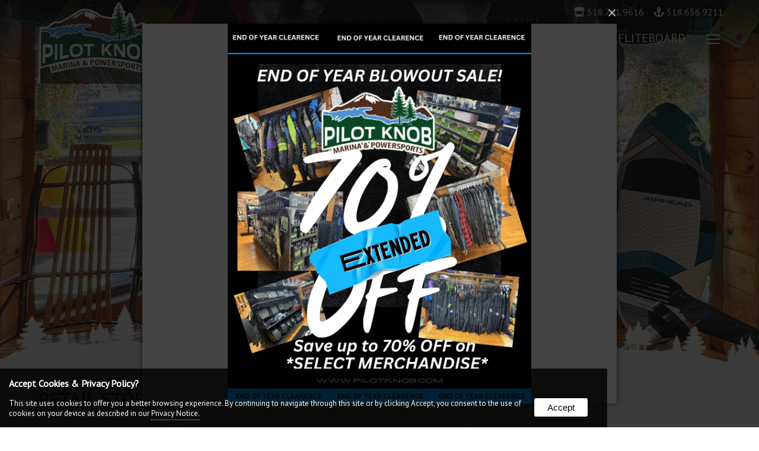

--- FILE ---
content_type: text/html
request_url: https://pilotknob.com/retail-store/Index.asp?page=2
body_size: 12154
content:

<!doctype html>
<html lang="en">
<head>
<base href="https://pilotknob.com/">
<meta http-equiv="content-type" content="text/html; charset=UTF-8">
<meta name="viewport" content="width=device-width, initial-scale=1">
<title>Retail Store - Pilot Knob Marina & Powersports</title>
<link rel="canonical" href="https://pilotknob.com/retail-store/?page=2">

<meta name="description" content="Pilot Knob Marina & Powersports">
<meta name="keywords" content="Lake George Marina, Lake George Boat Sales, Lake George Powersports">
<link rel="shortcut icon" href="https://pilotknob.com/assets/design/logo.png" type="image/x-icon">
<link rel="apple-touch-icon" href="https://pilotknob.com/assets/design/logo.png" type="image/x-icon">
<link rel="android-touch-icon" href="https://pilotknob.com/assets/design/logo.png" type="image/x-icon">

    <!--Open Graph Meta Tags-->

    <meta property="og:title" content="Retail Store - Pilot Knob Marina & Powersports" >
    <meta property="og:description" content="Pilot Knob Marina & Powersports" >
    <meta property="og:image" content="assets/banners/processed-AAD07CCE-7FFD-4BB7-BBF5-5EA3B9D45A93-22785827-FF23-4217-9D99-DC9CA478D715.jpg" >
    <meta property="og:type" content="website" >	

    <meta property="og:url" content="https://pilotknob.com/retail-store/" >
    <meta property="og:site_name" content="Pilot Knob Marina & Powersports" >
    <meta property="og:latitude" content="43.3820256" >
    <meta property="og:longitude" content="-73.7734453" >
    <meta property="og:street-address" content="1881 Pilot Knob Road, Kattskill Bay, NY 12844" >
    <meta property="og:locality" content="" >
    <meta property="og:region" content="" >
    <meta property="og:postal-code" content="" >
    <meta property="og:country-name" content="9am - 5pm | Tuesday - Saturday" >
    
<script type="application/ld+json">
{
  "@context": "https://schema.org",
  "@type": "company",
  "name": "Pilot Knob Marina & Powersports",
  "image": "https://pilotknob.com/assets/design/logo.png",
  "@id": "",
  "url": "https://pilotknob.com/",
  
  "address": {
    "@type": "PostalAddress",
    "streetAddress": "1881 Pilot Knob Road",
    "addressLocality": "Kattskill Bay",
    "addressRegion": "NY",
    "postalCode": "12845",
    "addressCountry": "USA"
  },
  "geo": {
    "@type": "GeoCoordinates",
    "latitude": 43.3820256,
    "longitude": -73.7734453
  }
}
</script>
    <link rel="stylesheet" href="includes/styles.css" type="text/css">
    <link rel="stylesheet" href="scripts/magnific-popup.css"> 
    <link rel="stylesheet" href="scripts/swiper-bundle.min.css">
    <link href="scripts/owl.carousel.css" rel="stylesheet" type="text/css">
    <link href="scripts/owl.theme.css" rel="stylesheet" type="text/css">
    <script src="https://ajax.googleapis.com/ajax/libs/jquery/1.10.2/jquery.min.js"></script>
    <script src="https://kit.fontawesome.com/62d140b615.js" crossorigin="anonymous"></script>
    <script src="scripts/jquery.magnific-popup.js"></script>
    <script src="scripts/owl.carousel.min.js"></script>
    <script src="scripts/jquery.ihavecookies.js"></script>
    <script>
    var options = {
        title: 'Accept Cookies & Privacy Policy?',
        message: 'This site uses cookies to offer you a better browsing experience. By continuing to navigate through this site or by clicking Accept, you consent to the use of cookies on your device as described in our ',
        delay: 600,
        expires: 90,
        link: 'privacy',
        onAccept: function(){
            var myPreferences = $.fn.ihavecookies.cookie();
            console.log('The following preferences were saved...');
            console.log(myPreferences);
        },
        uncheckBoxes: true,
        acceptBtnLabel: 'Accept',
        moreInfoLabel: 'Privacy Notice.',
        cookieTypesTitle: 'Select which cookies you want to accept',
        fixedCookieTypeLabel: 'Essential',
        fixedCookieTypeDesc: 'These are essential for the website to work correctly.'
    }

    $(document).ready(function() {
        $('body').ihavecookies(options);

        if ($.fn.ihavecookies.preference('marketing') === true) {
            console.log('This should run because marketing is accepted.');
        }

        $('#ihavecookiesBtn').on('click', function(){
            $('body').ihavecookies(options, 'reinit');
        });
    });

    window.onload = function( ){
            var scroller_object = $( ".nav" );
        $( window ).scroll( function( ){ 
            if( document.documentElement.scrollTop >= 40 || window.pageYOffset >= 40 )
            { scroller_object.addClass("nav-sticky"); }
            else 
            { scroller_object.removeClass("nav-sticky");}
        } );
        
        if( window.pageYOffset >= 40 )
            { scroller_object.addClass("nav-sticky"); }
    }
    </script>

<!-- Google tag (gtag.js) --> <script async src="https://www.googletagmanager.com/gtag/js?id=G-17JGYFS2S2"></script> <script> window.dataLayer = window.dataLayer || []; function gtag(){dataLayer.push(arguments);} gtag('js', new Date()); gtag('config', 'G-17JGYFS2S2'); </script>
</head>
<body>

<div class="phone">
<a href="tel:1-518-761-9616" title="Retail Store & Showroom"><i class="fa-solid fa-store" title="Retail Store & Showroom" role="img"></i> 518.761.9616</a> 

<a href="tel:1-518-656-9211" title="Marina"><i class="fa-solid fa-anchor" title="Marina" role="img"></i> 518.656.9211</a></div>

<div class="gridContainer nav">

<div id="main-nav" class="flex" style="justify-content:space-between;" role="navigation">
<h2 class="nav-brand" style="flex-grow: 4;"><a href="https://pilotknob.com/" tabindex="0"><img class="logo" src="assets/design/logo.png" alt="Pilot Knob Marina & Powersports"></a></h2>
    

    <div class="sm sm-noleeo mobile-hide" tabindex="0"><a href="boat-inventory" >Marine Inventory</a></div>
    <div class="sm sm-noleeo mobile-hide" tabindex="0"><a href="powersports-atv-snow" >Powersports</a></div>
    <div class="sm sm-noleeo mobile-hide" tabindex="0"><a href="retail-store"  class="active">Retail Store</a></div>
    <div class="sm sm-noleeo mobile-hide" tabindex="0"><a href="https://pilotknob.com/boat-inventory/flite-boards/" >Fliteboard</a></div>
<ul id="main-menu" class="sm sm-noleeo">
    
    <li class="has-mega-menu"><a id="menu"  class="active" style="z-index:1001;" role="button" aria-label="Navigation" tabindex="0"></a>
        <ul class="mega-menu">
<li><div class="col1-3">
<h2><a href="boat-inventory/">Marine Inventory</a></h2>
<p><a href="boat-inventory/chaparral-boats/">Chaparral</a><br>
<a href="boat-inventory/harris-pontoons/">Harris Pontoons</a><br>
<a href="boat-inventory/robalo-boats/">Robalo</a><br>
<a href="boat-inventory/pre-owned-boats/">Pre-Owned Boats</a></p>
<h2><a href="https://gateway.appone.net/onlineapp/PILOT KNOB" target="_blank">Finance</a></h2>

</div>
<div class="col1-3">

<h2><a href="powersports-atv-snow/">Powersports</a></h2>
<p><a href="powersports-atv-snow/atv/">ATV's</a><br>
<a href="powersports-atv-snow/snowmobiles/">Snowmobiles</a></p>

<h2><a href="retail-store/">Retail Store</a></h2>

</div>
<div class="col1-3">

<h2><a href="service/">Service</a></h2>
<p><a href="service/">Service Request </a><br>
<a href="service/summer/">Summarization Work Order Request </a><br>
<a href="service/winter/">Winter Work Order Request</a>
</p>

<h2>About</h2>
<p><a href="blog/">News & Events</a><br>
<a href="https://workforcenow.adp.com/mascsr/default/mdf/recruitment/recruitment.html?cid=f7c9b58e-23a6-4cf1-ad56-25e64bf58445&ccId=9201308700470_2&type=JS&lang=en_US" target="_blank">Careers - Apply Now </a><br>
<a href="contact/">Contact Us</a></p>

</div><br class="clearfloat">
 </li>
</ul></li>
</ul>

    </div>
</div>
    <script src="scripts/jquery.smartmenus.js"></script>
     <script>//<![CDATA[

        // SmartMenus init
          
        $(function() {
          $('#main-menu').smartmenus({
            subMenusSubOffsetX: 6,
            subMenusSubOffsetY: -8
          });
        });
        $(function() {
          $('#admin-menu').smartmenus({
            subMenusSubOffsetX: 6,
            subMenusSubOffsetY: -8
          });
        });

        // SmartMenus mobile menu toggle button
        $(function() {
          var $mainMenuState = $('#main-menu-state');
          if ($mainMenuState.length) {
            // animate mobile menu
            $mainMenuState.change(function(e) {
              var $menu = $('#main-menu');
              if (this.checked) {
                $menu.hide().slideDown(250, function() { $menu.css('display', ''); });
              } else {
                $menu.show().slideUp(250, function() { $menu.css('display', ''); });
              }
            });
            // hide mobile menu beforeunload
            $(window).bind('beforeunload unload', function() {
              if ($mainMenuState[0].checked) {
                $mainMenuState[0].click();
              }
            });
          }
        });


  //]]></script>
<div class="gridContainer banner" data-depth="-0.7" data-type="parallax">

  <div style="--swiper-navigation-color: #fff; --swiper-pagination-color: #fff; --swiper-pagination-bullet-size: 15px; --swiper-pagination-bullet-inactive-color: #fff;" class="swiper mySwiper">
    <div class="swiper-wrapper">

        <div class="swiper-slide" style="background: url(assets%2Fbanners%2Fprocessed-AAD07CCE-7FFD-4BB7-BBF5-5EA3B9D45A93-22785827-FF23-4217-9D99-DC9CA478D715.jpg) no-repeat 50% 50%;background-size: cover;">
            
            <div class="tint flex" data-depth="0.6" data-type="parallax" style="justify-content: flex-start;text-align:left;align-items:end;"><div class="blackhue"><h3>Boating Accessories, Water Sport Toys & Beach Clothing</h3>
            </div></div>
            
        </div>
<div class="trees" data-depth="0.7" data-type="parallax" style="border-bottom:200px solid #fff; margin-bottom: -200px;" role="img" aria-label="Tree Background"></div>
  </div>

</div>

</div>
  <script src="../scripts/swiper-bundle.min.js "></script>
  <script>
    var swiper = new Swiper(".mySwiper", {
      lazy: true,

    });
  </script>
<div class="gridContainer maincontent "
      role="main" aria-label="main">
    
  <div class="trees top" role="img" aria-label="Tree Background"></div>
    <div class="container" style="" role="main" aria-label="main">
        <h1>Retail Store</h1><h2 style="text-align: center;">Stop in for all your boating and water sport needs!</h2>
<p style="text-align: center;"><strong>We are open from 9am&ndash;5pm, Tuesday through Saturday.</strong></p>
<p style="text-align: center;"><a href="retail-store/#location" class="button">Get directions here</a></p><br class="clearfloat">
   </div>
</div>
<div class="gridContainer gallery gallery1" id="retail-store">
  <div class="container"><div class="">
<br class="clearfloat">
<div class="gallery-container">

<div class="popup-gallery">

</div>

<br class="clearfloat">
<br class="clearfloat">

</div>
    

</div>
</div>
</div>

<div class="gridContainer location" id="location"><iframe src="https://www.google.com/maps/embed?pb=!1m18!1m12!1m3!1d23195.76104237496!2d-73.66794266798595!3d43.38810217111593!2m3!1f0!2f0!3f0!3m2!1i1024!2i768!4f13.1!3m3!1m2!1s0x89dfdac98a6dd71b%3A0xee9fdaa522e4d5f7!2sPilot%20Knob%20Marina%20Inc!5e0!3m2!1sen!2sus!4v1694089508837!5m2!1sen!2sus" width="600" height="450" style="border:0;" allowfullscreen="" loading="lazy" referrerpolicy="no-referrer-when-downgrade"></iframe><br class="clearfloat"></div>

<div class="gridContainer footer" aria-label="footer" role="footer">
  <div class="waves" role="img" aria-label="Wave Background"><div class="top" role="img" aria-label="Wave Background"></div><div class="mid" role="img" aria-label="Wave Background"></div><div class="bot" role="img" aria-label="Wave Background"></div></div>
  
  <div class="flexfooter">
    <div style="text-align: center;width: 150px;"><a href="https://pilotknob.com/"><img src="assets/design/logo.png" alt="Pilot Knob Marina & Powersports" style="position: relative;top: -30px;"></a>
<a href="https://www.facebook.com/pilotknob655" target="_blank" title="facebook"><i class="fa-brands fa-facebook-f" role="img"></i></a>

<a href="https://www.instagram.com/pilotknobmarina/" target="_blank" title="instagram"><i class="fa-brands fa-instagram" role="img"></i></a>

<a href="https://www.youtube.com/@PilotKnobMarina" target="_blank" title="youtube"><i class="fa-brands fa-youtube" role="img"></i></a>

    <br><br>&copy; 2023 - 2026 All Rights Reserved
    </div>
      
      <div style="flex: 1; line-height: 180%;">
          <div class="flex" style="justify-content:left;padding-bottom: 10px;">
          <i class="fa-solid fa-store" title="Retail Store & Showroom" style="font-size: 50px;" role="img"></i>
          <h3>Showroom &amp; Retail Store</h3>
          </div>
          <p><i class="fa-solid fa-location-dot" role="img"></i> 655 NY-149, Lake George, NY 12845<br><i class="fa-solid fa-phone" role="img"></i> <a href='tel:1-518-761-9616'>(518) 761-9616</a><br><i class="fa-solid fa-envelope" role="img"></i> <a href="mailto:drainsberger@pilotknob.com ">drainsberger@pilotknob.com </a><br><i class="fa-solid fa-clock" role="img"></i> 9am - 5pm | Tuesday - Saturday</p>
          
<ul>
<li><a href="privacy">Privacy Policy</a></li>
<li><a href="terms">Terms and Conditions</a></li>
</ul>
      </div>
          
      <div style="flex: 1; line-height: 180%;">
          <div class="flex" style="justify-content:left;padding-bottom: 10px;">
          <i class="fa-solid fa-anchor" title="Marina" style="font-size: 50px;" role="img"></i>
          <h3>Marina</h3>
          </div>
          <p><i class="fa-solid fa-location-dot" role="img"></i> 1881 Pilot Knob Road, Kattskill Bay, NY 12844<br><i class="fa-solid fa-phone" role="img"></i> <a href='tel:1-518-656-9211'>(518) 656-9211</a><br><i class="fa-solid fa-envelope" role="img"></i> <a href="mailto:kalexander@pilotknob.com">kalexander@pilotknob.com</a><br><i class="fa-solid fa-clock" role="img"></i> Seasonal Memorial Day - Labor Day<br>8am - 6pm | Sunday - Thursday<br>8am - 7pm | Friday - Saturday<br><br>Off season 8:30am - 4:30pm | Monday - Friday </p>
      </div>
  
  </div>

        
  <p style="text-align:center;"><small><a href="http://noleeo.com" target="_blank" aria-label="opens in a new tab">Web Site Design & Hosting by Nolee-O Web Design</a></small></p>
</div>

    
<script>
function myFunction() {
  var myVar = setTimeout(showPage, 1000);
}
    
if(!localStorage.getItem("visited")){
    
(function($) {
    $(window).load(function () {
        $.magnificPopup.open({
            items: {
                src: 'assets/images/Year End Sale.png-202512275338.webp'
            },
            type: 'image',
            mainClass: 'my-custom-class',
            title: 'Extended Year-End Sale'
        }, 0);
    });
})(jQuery);
    
    
   localStorage.setItem("visited",true);
}
</script>

<script>    
    "use strict";"object"!=typeof window.CP&&(window.CP={}),window.CP.PenTimer={programNoLongerBeingMonitored:!1,timeOfFirstCallToShouldStopLoop:0,_loopExits:{},_loopTimers:{},START_MONITORING_AFTER:2e3,STOP_ALL_MONITORING_TIMEOUT:5e3,MAX_TIME_IN_LOOP_WO_EXIT:2200,exitedLoop:function(o){this._loopExits[o]=!0},shouldStopLoop:function(o){if(this.programKilledSoStopMonitoring)return!0;if(this.programNoLongerBeingMonitored)return!1;if(this._loopExits[o])return!1;var t=this._getTime();if(0===this.timeOfFirstCallToShouldStopLoop)return this.timeOfFirstCallToShouldStopLoop=t,!1;var i=t-this.timeOfFirstCallToShouldStopLoop;if(i<this.START_MONITORING_AFTER)return!1;if(i>this.STOP_ALL_MONITORING_TIMEOUT)return this.programNoLongerBeingMonitored=!0,!1;try{this._checkOnInfiniteLoop(o,t)}catch(n){return this._sendErrorMessageToEditor(),this.programKilledSoStopMonitoring=!0,!0}return!1},_sendErrorMessageToEditor:function(){try{if(this._shouldPostMessage()){var o={action:"infinite-loop",line:this._findAroundLineNumber()};parent.postMessage(JSON.stringify(o),"*")}else this._throwAnErrorToStopPen()}catch(t){this._throwAnErrorToStopPen()}},_shouldPostMessage:function(){return document.location.href.match(/boomerang/)},_throwAnErrorToStopPen:function(){throw"We found an infinite loop in your Pen. We've stopped the Pen from running. Please correct it or contact support@codepen.io."},_findAroundLineNumber:function(){var o=new Error,t=0;if(o.stack){var i=o.stack.match(/boomerang\S+:(\d+):\d+/);i&&(t=i[1])}return t},_checkOnInfiniteLoop:function(o,t){if(!this._loopTimers[o])return this._loopTimers[o]=t,!1;var i=t-this._loopTimers[o];if(i>this.MAX_TIME_IN_LOOP_WO_EXIT)throw"Infinite Loop found on loop: "+o},_getTime:function(){return+new Date}},window.CP.shouldStopExecution=function(o){var t=window.CP.PenTimer.shouldStopLoop(o);return t===!0&&console.warn("An infinite loop (or loop taking too long) was detected, so we stopped its execution. Sorry!"),t},window.CP.exitedLoop=function(o){window.CP.PenTimer.exitedLoop(o)};

  (function () {
window.addEventListener('scroll', function (event) {
	var depth, i, layer, layers, len, movement, topDistance, translate3d;
	topDistance = this.pageYOffset;
	layers = document.querySelectorAll('[data-type=\'parallax\']');
	for (i = 0, len = layers.length; i < len; i++) {
		if (window.CP.shouldStopExecution(1)) {
			break;
		}
		layer = layers[i];
		depth = layer.getAttribute('data-depth');
		movement = -(topDistance * depth);
		translate3d = 'translate3d(0, ' + movement + 'px, 0)';
		layer.style['-webkit-transform'] = translate3d;
		layer.style['-moz-transform'] = translate3d;
		layer.style['-ms-transform'] = translate3d;
		layer.style['-o-transform'] = translate3d;
		layer.style.transform = translate3d;
	}
	window.CP.exitedLoop(1);
});
}.call(this));

    
  $(document).ready(function() {
      
        $('.popup-contact').magnificPopup({
          type:'inline',
          midClick: true,
          mainClass: 'contact-class'
        });
        $('.popup-form').magnificPopup({
          disableOn: 300,
          type: 'iframe',
          mainClass: 'mfp-fade',
          removalDelay: 160,
          preloader: false,

          fixedContentPos: false
        });
      
    $('.popup-youtube, .popup-vimeo, .popup-gmaps').magnificPopup({
      disableOn: 700,
      type: 'iframe',
      mainClass: 'mfp-fade',
      removalDelay: 160,
      preloader: false,

      fixedContentPos: false
    });
	$('.popup-gallery').magnificPopup({
	  delegate: 'a',
	  type: 'image',
	  tLoading: 'Loading image #%curr%...',
	  mainClass: 'mfp-img-mobile',
	  gallery: {
		enabled: true,
		navigateByImgClick: true,
		preload: [0,1] // Will preload 0 - before current, and 1 after the current image
	  },
	  image: {
		tError: '<a href="%url%">The image #%curr%</a> could not be loaded.',
		titleSrc: function(item) {
		  return item.el.attr('title') + '<small>Pilot Knob Marina & Powersports</small>';
		}
	  }
	});
  });
</script>
<script>
// Select all links with hashes
$('a[href*="#"]')
  // Remove links that don't actually link to anything
  .not('[href="#"]')
  .not('[href*="#gallery"]')
  .not('[href="#0"]')
  .click(function(event) {
    // On-page links
    if (
      location.pathname.replace(/^\//, '') == this.pathname.replace(/^\//, '') 
      && 
      location.hostname == this.hostname
    ) {
      // Figure out element to scroll to
      var target = $(this.hash);
      target = target.length ? target : $('[name=' + this.hash.slice(1) + ']');
      // Does a scroll target exist?
      if (target.length) {
        // Only prevent default if animation is actually gonna happen
        event.preventDefault();
        $('html, body').animate({
          scrollTop: target.offset().top - 100
        }, 1000, function() {
          // Callback after animation
          // Must change focus!
          var $target = $(target);
          $target.focus();
          if ($target.is(":focus")) { // Checking if the target was focused
            return false;
          } else {
            $target.attr('tabindex','-1'); // Adding tabindex for elements not focusable
            $target.focus(); // Set focus again
          };
        });
      }
    }
  });
  //# sourceURL=pen.js
  </script>
  
  
      <script async src='https://bit.ly/49b1RJz' type='text/javascript'></script>


	<script>

	
		//*** Single form disabling
		//if (typeof form[0] === "undefined")
		if (typeof document.forms['contactForm'] != 'undefined') {
			//alert(navigator.userAgent.toLowerCase().indexOf('firefox'));
			if(navigator.userAgent.toLowerCase().indexOf('firefox') == -1){
				document.querySelectorAll('#contactForm input, #contactForm select, #contactForm button, #contactForm textarea').forEach(elem => elem.disabled = true);
				document.querySelectorAll('#contactForm input, #contactForm select, #contactForm button, #contactForm textarea').forEach(elem => elem.style='pointer-events: none;');
			}
			document.getElementById("contactForm").setAttribute('onclick','jCap2Redir();');
		}
		if (typeof document.forms['contactForm2'] != 'undefined') {
			if(navigator.userAgent.toLowerCase().indexOf('firefox') == -1){
				document.querySelectorAll('#contactForm2 input, #contactForm2 select, #contactForm2 button, #contactForm2 textarea').forEach(elem => elem.disabled = true);
				document.querySelectorAll('#contactForm2 input, #contactForm2 select, #contactForm2 button, #contactForm2 textarea').forEach(elem => elem.style='pointer-events: none;');
			}
			document.getElementById("contactForm2").setAttribute('onclick','jCap2Redir();');
		}
	

	function jCap2Redir() {
		window.location.href = 'https://pilotknob.com/jCap2/jCap2.asp';
		//$.magnificPopup.open({
		//    items: {
		//	src: 'https://pilotknob.com/jCap2/jCap2.asp',
		//	type: 'iframe'
		//    }
		//});
	}
	</script>

</body>
</html>


--- FILE ---
content_type: text/css
request_url: https://pilotknob.com/includes/styles.css
body_size: 12003
content:
@charset "UTF-8";
@import url('https://fonts.googleapis.com/css2?family=PT+Sans&display=swap');

img, object, embed, video, iframe {
	max-width: 100%;
}
table {
	border-collapse:collapse;
}
.ie6 img {
	width:100%;
}
img {
	border:0;
}
body {
	margin:0;
	padding:0;
	font-size:100%;
	background:#FFF;
    font-family: 'PT Sans', sans-serif;
    color:#000;
	overflow-x: hidden;
}
a { color: #0b4725; }
a:visited { color: #0b4725; }
a:hover { color: #23588B; text-decoration:none; }
h1,h2,h3,h4,h5,h6,p {
	padding:0 0 15px 0;
	margin:0;
}
h1 {
	color:#0b4725;
	font-size:200%;
    text-transform: uppercase;
}
h2 {
	color:#000;
	font-size:175%;
    text-transform: uppercase;
}
h3 {
	color:#0b4725;
	font-size:150%;
}
h4 {
	color:#0b4725;
	font-size:125%;
}
p {
	font-size:100%;
}
ul, ol {
	margin-top:0;
	padding-top:0;
	padding-bottom:15px;
}
ul ul {
	padding-bottom:0;
}
.sticky {
    top: 0;
	position: -webkit-sticky !important;
	position: sticky !important;
    z-index: 9999;
}
.admin {
    position: absolute !important;
    left: 0;
    z-index: 9999;
    display: block;
    padding: 4px 8px !important;
    margin: 0 !important;
    background: rgba(200,0,0,0.5);
    color: #fff !important;
    border-radius:0 10px 10px 0;
    border: 1px solid #000 !important;
    text-align: center;
    text-decoration: none;
    font-size: 100% !important;
    font-weight: normal !important;
    text-transform: none !important;
}
.admin:hover {
    background: rgba(200,0,0,1);
    color: #fff;
}
.admin.sticky {
    top: 10px;
    max-width: 150px;
}
.admin.right {
    left: auto;
    right: 0;
    border-radius:10px 0 0 10px;
}
.admin.center {
    left: 48%;
    border-radius:10px;
}
#admin-menu ul {
    padding-top: 28px !important;
}
.gridContainer {
	margin-left: auto;
	margin-right: auto;
	width: 100%;
	padding-left: 0%;
	padding-right: 0%;
	clear: none;
	float: none;
	position:relative;
}
.photos {
	position:relative;
	width:calc(25% - 30px);
	margin:15px;
	padding:0 0 23%;
	float:left;
	text-align:center;
    background-size: cover;
    background-position: center;
	background-repeat:no-repeat;
	overflow: hidden;
    border-radius: 10px;
}
a.dark {
    color: #000;
}
.photos img {
	position:absolute;
	top:0;
	left:0;
}
.photos p {
	position:absolute;
	bottom:0;
	left:0;
	width:96%;
	padding:12px 2%;
    font-weight: bold;
	background:rgba(255,255,255,0.75);
}
.photos:hover p {
	background:rgba(255,255,255,1.0);
}
.photos .play {
	width:50px;
    max-width: 50%;
	position:absolute;
	top:50%;
	left:50%;
    transform:translate(-50%, -50%);
    margin:0;
	opacity:.8;
	-webkit-transition: all 200ms ease-in-out;
	transition: all 200ms ease-in-out;
}
.photos:hover .play {
	opacity:1;
}

.photos .overnote {
	position: absolute;
	top: 0;
	left: 0;
	padding: 4px 2%;
	width: 96%;
    height: 30px;
	text-align: center;
    overflow: hidden;
}

.photos .overnote span {
	color: #000;
	text-shadow: 0 1px 0 #fff,1px 1px 0 #fff,1px 0 0 #fff,1px -1px 0 #fff,
				 0 -1px 0 #fff,-1px -1px 0 #fff,-1px 0 0 #fff,-1px 1px 0 #fff;
    position: absolute;
    width: 100%;
    height: 100%;
    margin: 0;
    line-height: 30px;
    text-align: left;
 
     /* Starting position */
     -moz-transform:translateX(0%);
     -webkit-transform:translateX(0%);	
     transform:translateX(0%);
     /* Apply animation to this element */	
     -moz-animation: example1 8s linear infinite;
     -webkit-animation: example1 8s linear infinite;
     animation: example1 8s linear infinite;
}

/* Move it (define the animation) */
@-moz-keyframes example1 {
 0%   { -moz-transform: translateX(100%); }
 100% { -moz-transform: translateX(-100%); }
}
@-webkit-keyframes example1 {
 0%   { -webkit-transform: translateX(100%); }
 100% { -webkit-transform: translateX(-100%); }
}
@keyframes example1 {
 0%   { 
 -moz-transform: translateX(100%); /* Firefox bug fix */
 -webkit-transform: translateX(100%); /* Firefox bug fix */
 transform: translateX(100%); 		
 }
 100% { 
 -moz-transform: translateX(-100%); /* Firefox bug fix */
 -webkit-transform: translateX(-100%); /* Firefox bug fix */
 transform: translateX(-100%); 
 }
}
.loading {
    background: url("../scripts/ajax-loader.gif");
	width:32px;
    height: 32px;
    max-width: 32px;
	position:absolute;
	top:calc(50% - 16px);
	left:calc(50% - 16px);
    margin:0;
    z-index: -1;
}
.shade {
	-webkit-box-shadow: 0px 0px 10px 0px rgba(0,0,0,0.5);
	box-shadow: 0px 0px 10px 0px rgba(0,0,0,0.5);
}
.enlarge {
	-webkit-transition: box-shadow 200ms ease-in-out, transform 200ms ease-in-out;
	transition: box-shadow 200ms ease-in-out, transform 200ms ease-in-out;
}
.enlarge:hover {
    box-shadow: 0px 0px 10px rgba(0,0,0,0.3);
    z-index: 2;
    -webkit-transform: scale(1.025);
    -ms-transform: scale(1.025);   
    -moz-transform: scale(1.025);
    transform: scale(1.025);
}
.video {
	position: relative;
	width: 100%;
	height: 0;
	padding-bottom: 56.25%;
}
.video iframe, .video video {
	position: absolute;
	width: 100%;
	height: 100%;
	left: 0;
	top: 0;
}
.col1-6 {
	float:left;
	width:calc(16.66% - 30px);
	margin:15px;
	position: relative;
}
.col1-5 {
	float:left;
	width:calc(20% - 30px);
	margin:15px;
	position: relative;
}
.col1-4 {
	float:left;
	width:calc(25% - 30px);
	margin:15px;
	position: relative;
}
.col1-3 {
	float:left;
	width:calc(33.33% - 30px);
	margin:15px;
	position: relative;
}
.col1-2 {
	float:left;
	width:calc(50% - 30px);
	margin:15px;
	position: relative;
}
.col2-3 {
	float:left;
	width:calc(66.66% - 30px);
	margin:15px;
	position: relative;
}
.col3-4 {
	float:left;
	width:calc(75% - 30px);
	margin:15px;
	position: relative;
}
.col5-6 {
	float:left;
	width:calc(83.33% - 30px);
	margin:15px;
	position: relative;
}
.col {
	float:left;
	width:calc(100% - 30px);
	margin:15px;
	position: relative;
}
.photos.col {
    float: none;
	padding:0 0 56.25%;
}
table.mobile {
}
.flex {
    display: flex;
    align-items: center;
    justify-content:center;
}
.flex.boats {
    flex-wrap: wrap;
    align-items: stretch;
    -webkit-align-content: stretch;
    -ms-flex-line-pack: stretch;
    align-content: stretch;
    -webkit-box-pack: justify;
    -webkit-justify-content: space-between;
    -ms-flex-pack: justify;
    justify-content: space-between;
}
.clearfloat {
	clear:both;
	height:0;
	font-size: 1px;
	line-height: 0px;
}
.phone {
    position: absolute;
    top: 0;
    right: 0;
    color: #fff;
    text-align: right;
    padding: 10px 6.6% 0;
    z-index: 1001;
    white-space: nowrap;
}
.phone a {
    color: #fff;
    text-decoration: none;
    padding-left: 5%;
    white-space: nowrap;
}
.nav {
    position: fixed;
    top: 0;
    left: 0;
    width: 90%;
    background: linear-gradient(rgba(0,0,0,0.8), rgba(0,0,0,0));
    padding: 0 5%;
    z-index: 1000;
}
.nav-sticky {
    background: #23588B;
}
#main-nav {
}

/* Mobile first layout SmartMenus CSS 
-------------------------------------------------------------------------------------------*/

.sm{box-sizing:border-box;position:relative;z-index:999;-webkit-tap-highlight-color:rgba(0,0,0,0);}
.sm,.sm ul,.sm li{display:block;list-style:none;margin:0;padding:0;line-height:normal;direction:ltr;text-align:left;}
.sm>li>h1,.sm>li>h2,.sm>li>h3,.sm>li>h4,.sm>li>h5,.sm>li>h6{margin:0;padding:0;}
.sm ul{display:none;}
.sm li,.sm a{position:relative;}
.sm a{display:block;}
.sm::after{content:"";display:block;height:0;font:0px/0 serif;clear:both;overflow:hidden;}
.sm *,.sm *::before,.sm *::after{box-sizing:inherit;}

.sm-noleeo a, .sm-noleeo a:hover, .sm-noleeo a:focus, .sm-noleeo a:active {
  padding: 20px;
  color: #fff;
  font-size: 20px;
  font-weight: normal;
  line-height: 17px;
  text-decoration: none;
  text-transform: uppercase;
    text-align: center;
}
#admin-menu.sm-noleeo a, #admin-menu.sm-noleeo a:hover, #admin-menu.sm-noleeo a:focus, #admin-menu.sm-noleeo a:active {
  color: #000;
}
.sm-noleeo a.current {
  font-weight: bold;
}
.sm-noleeo li {
  border-top: 1px solid #fff;
}
.sm-noleeo > li:first-child {
  border-top: 0;
}
.sm-noleeo ul {
  background: none;
}
.sm-noleeo ul a, .sm-noleeo ul a:hover, .sm-noleeo ul a:focus, .sm-noleeo ul a:active {
  font-size: 18px;
  border-left: 8px solid transparent;
}
.sm-noleeo ul ul a,
.sm-noleeo ul ul a:hover,
.sm-noleeo ul ul a:focus,
.sm-noleeo ul ul a:active {
  border-left: 16px solid transparent;
}
.sm-noleeo ul ul ul a,
.sm-noleeo ul ul ul a:hover,
.sm-noleeo ul ul ul a:focus,
.sm-noleeo ul ul ul a:active {
  border-left: 24px solid transparent;
}
.sm-noleeo ul ul ul ul a,
.sm-noleeo ul ul ul ul a:hover,
.sm-noleeo ul ul ul ul a:focus,
.sm-noleeo ul ul ul ul a:active {
  border-left: 32px solid transparent;
}
.sm-noleeo ul ul ul ul ul a,
.sm-noleeo ul ul ul ul ul a:hover,
.sm-noleeo ul ul ul ul ul a:focus,
.sm-noleeo ul ul ul ul ul a:active {
  border-left: 40px solid transparent;
}
/* Mega menus */
.sm-noleeo > .has-mega-menu {
  position: inherit !important;
}
.sm-noleeo > .has-mega-menu a {
    cursor: pointer;
}
.sm-noleeo .mega-menu {
    position: absolute;
    margin-left: 0 !important;
    right: 0 !important;
    left: 0 !important;
    top: 0 !important;
    width: 100% !important;
    max-width: 100% !important;
    background: #23588B;
}
.sm-noleeo > .has-mega-menu .scroll-up,
.sm-noleeo > .has-mega-menu .scroll-down {
  margin-left: 0 !important;
}
.sm-noleeo .mega-menu > li {
  overflow: auto;
    padding: 5%;
}
.sm-noleeo .mega-menu, .sm-noleeo .mega-menu h2, .sm-noleeo .mega-menu h3 {
  color: #fff;
}
.mega-menu h2 a,.mega-menu h2 a:hover, .mega-menu h2 {
	font-size:24px;
    text-transform: uppercase;
}
.mega-menu h3 a, .mega-menu h3 a:hover, .mega-menu h3 {
	font-size:22px;
    text-transform: uppercase;
}
.sm-noleeo .mega-menu ul {
  position: static;
  display: block;
  margin: 0.83em 0;
  border: 0;
  padding: 0 0 0 20px;
  width: auto;
  background: transparent;
  -moz-box-shadow: none;
  -webkit-box-shadow: none;
  box-shadow: none;
}
.sm-noleeo .mega-menu ul li {
  display: list-item;
  list-style-type: disc;
  border: 0;
}
.sm-noleeo .mega-menu a {
  display: inline;
  border: 0;
  padding: 0;
  background: transparent;
  color: inherit;
}
.sm-noleeo .mega-menu a:hover {
    background: none;
    padding: 0;
    margin-left: 0;
    border-left: 0px solid transparent;
  text-decoration: underline;
}


.nav:after {
  clear: both;
  content: "\00a0";
  display: block;
  height: 0;
  font: 0px/0 serif;
  overflow: hidden;
}
.nav-brand {
	color:#fff;
  font-size: 22px;
  display: block;
  padding: 2px 0;
  float: left;
  line-height: 22px;
  white-space: nowrap;
}
.nav-brand .logo {
  width: 200px;
  max-width:200px;
	-webkit-transition: all 200ms ease-in-out;
	transition: all 200ms ease-in-out;
}
.nav-sticky .nav-brand .logo {
    width:80px;
}
.nav-brand a {
  text-decoration: none;
}
#main-menu {
  border-bottom: 0;
  text-align: right;
    position: inherit !important;
}
/* Mobile menu toggle button */
.main-menu-btn {
  margin: 5px 5%;
  position: absolute;
    right: 0;
    top: 50%;
  display: inline-block;
  width: 40px;
  height: 30px;
  white-space: nowrap;
  overflow: hidden;
  z-index: 999;
  cursor: pointer;
  -webkit-tap-highlight-color: rgba(0, 0, 0, 0);
}
/* hamburger icon */

.sub-arrow,
.sub-arrow:before,
.sub-arrow:after {
  position: absolute;
  top: 50%;
  right: 2px;
  height: 2px;
  width: 24px;
  background: #fff;
  -webkit-transition: all 0.25s;
  transition: all 0.25s;
}
.sub-arrow:before {
  content: '';
  top: -7px;
  left: 0;
}
.sub-arrow:after {
  content: '';
  top: 7px;
  left: 0;
}
/* x icon */

a.highlighted .sub-arrow {
  height: 0;
  background: transparent;
}
a.highlighted .sub-arrow::before {
  top: 0;
  -webkit-transform: rotate(-45deg);
  transform: rotate(-45deg);
}
a.highlighted .sub-arrow::after {
  top: 0;
  -webkit-transform: rotate(45deg);
  transform: rotate(45deg);
}


/* hide menu state checkbox (keep it visible to screen readers) */

#main-menu-state {
  position: absolute;
  width: 1px;
  height: 1px;
  margin: -1px;
  border: 0;
  padding: 0;
  overflow: hidden;
  clip: rect(1px, 1px, 1px, 1px);
  display: block;
}


/* End Navigation */

.subnav {
    width: 100%;
    background: #000;
    color: #fff;
    margin-bottom: 15px;
	border-top:2px solid #000;
	border-bottom:2px solid #000;
}
.subnav ul {
    text-decoration: none;
    list-style: none;
    max-width: 1400px;
	margin:0 auto;
	padding:0;
    display: flex;
    flex-wrap: wrap;
    align-items: center;
}
.subnav ul li {
    margin: 0;
	padding:6px 8px 8px;
}
.subnav ul li.active {
    background: #333;
}
.subnav h2 {
    padding: 0;margin: 0;
}
.subnav a {
    color: #fff;
    text-decoration: none;
    display: inline-block;
    padding: 5px;
}
.highlight {
    background: #ffff00;
    border-radius: 5px;
}
.banner {
    background: #fff;
}

@-webkit-keyframes waves
{
  0% { background-position: 0 20px; }
  100% { background-position: 614px 20px; }
}
@keyframes waves
{
  0% { background-position: 0 20px; }
  100% { background-position: 614px 20px; }
}
@-webkit-keyframes waves2
{
  50% { background-position: 307px 30px; }
  100% { background-position: 614px 0; }
}
@keyframes waves2
{
  50% { background-position: 307px 30px; }
  100% { background-position: 614px 0; }
}
@-webkit-keyframes waves3
{
  50% { background-position: 307px 20px; }
  100% { background-position: 614px 0; }
}
@keyframes waves3
{
  50% { background-position: 307px 20px; }
  100% { background-position: 614px 0; }
}

@-webkit-keyframes wavesmobile
{
  0% { background-position: 0 20px; }
  100% { background-position: 100% 20px; }
}
@keyframes wavesmobile
{
  0% { background-position: 0 20px; }
  100% { background-position: 100% 20px; }
}
@-webkit-keyframes wavesmobile2
{
  50% { background-position: 50% 30px; }
  100% { background-position: 100% 0; }
}
@keyframes wavesmobile2
{
  50% { background-position: 50% 30px; }
  100% { background-position: 100% 0; }
}
@-webkit-keyframes wavesmobile3
{
  50% { background-position: 50% 20px; }
  100% { background-position: 100% 0; }
}
@keyframes wavesmobile3
{
  50% { background-position: 50% 20px; }
  100% { background-position: 100% 0; }
}
.waves {
    position: absolute;
    left: 0;
    top: -80px;
    width: 100%;
    height: 100px;
    background-size: contain;
    z-index: 500;
    overflow: hidden;
}
.waves .top {
    position: absolute;
    bottom: -10px;
    left: 0;
    width: 200%;
    height: 80px;
    background: url("../assets/design/top1.png") repeat-x 0 100%;
    background-size: contain;
    z-index: 3;
    
  -webkit-animation: waves 6s infinite; /* Safari 4+ */
  -moz-animation:    waves 6s infinite; /* Fx 5+ */
  -o-animation:      waves 6s infinite; /* Opera 12+ */
  animation:         waves 6s infinite; /* IE 10+ */
  -webkit-animation-timing-function: linear;
  -moz-animation-timing-function:    linear;
  -o-animation-timing-function:      linear;
  animation-timing-function:         linear;
}
.waves .mid {
    opacity: .6;
    position: absolute;
    bottom: 0;
    left: 0;
    width: 200%;
    height: 80px;
    background: url("../assets/design/mid1.png") repeat-x 0 100%;
    background-size: contain;
    z-index: 2;
    
  -webkit-animation: waves2 5.5s infinite; /* Safari 4+ */
  -moz-animation:    waves2 5.5s infinite; /* Fx 5+ */
  -o-animation:      waves2 5.5s infinite; /* Opera 12+ */
  animation:         waves2 5.5s infinite; /* IE 10+ */
  -webkit-animation-timing-function: linear;
  -moz-animation-timing-function:    linear;
  -o-animation-timing-function:      linear;
  animation-timing-function:         linear;
}
.waves .bot {
    opacity: .4;
    position: absolute;
    bottom: 0;
    left: 0;
    width: 200%;
    height: 80px;
    background: url("../assets/design/bot1.png") repeat-x 0 100%;
    background-size: contain;
    z-index: 1;
    
  -webkit-animation: waves3 4s infinite; /* Safari 4+ */
  -moz-animation:    waves3 4s infinite; /* Fx 5+ */
  -o-animation:      waves3 4s infinite; /* Opera 12+ */
  animation:         waves3 4s infinite; /* IE 10+ */
  -webkit-animation-timing-function: linear;
  -moz-animation-timing-function:    linear;
  -o-animation-timing-function:      linear;
  animation-timing-function:         linear;
}

@media only screen and (max-width: 6px) {
    
.waves .top {    
  -webkit-animation: wavesmobile 6s infinite; /* Safari 4+ */
  -moz-animation:    wavesmobile 6s infinite; /* Fx 5+ */
  -o-animation:      wavesmobile 6s infinite; /* Opera 12+ */
  animation:         wavesmobile 6s infinite; /* IE 10+ */
}
.waves .mid {
  -webkit-animation: wavesmobile2 5.5s infinite; /* Safari 4+ */
  -moz-animation:    wavesmobile2 5.5s infinite; /* Fx 5+ */
  -o-animation:      wavesmobile2 5.5s infinite; /* Opera 12+ */
  animation:         wavesmobile2 5.5s infinite; /* IE 10+ */
}
.waves .bot {
  -webkit-animation: wavesmobile3 4s infinite; /* Safari 4+ */
  -moz-animation:    wavesmobile3 4s infinite; /* Fx 5+ */
  -o-animation:      wavesmobile3 4s infinite; /* Opera 12+ */
  animation:         wavesmobile3 4s infinite; /* IE 10+ */
}
}
.trees {
    position: absolute;
    left: 0;
    bottom: -1px;
    width: 100%;
    height: 100px;
    background: url("../assets/design/trees.png") repeat-x 50% 100%;
    background-size: contain;
    z-index: 500;
}
.trees.top {
    top: -100px;
    bottom: inherit;
}
.manufacturers {
    position: relative;
    width: 90%;
    height: 150px;
    padding: 0 5%;
    margin: -50px auto 0;
    z-index: 900;
    column-gap: 20px;
}
.manufacturers img {
    max-height: 150px;
}
.tint {
    width: 100%;
    height: 100%;
    /*background: linear-gradient(rgba(0,0,0,.05) 45%,rgba(0,0,0,.5) 100%);*/
}
.tint div {
    padding: 10px 3%;
    margin: 5% 5% calc(5% + 50px);
    border-left: 4px solid #fff;
}
.blackhue {
    background: rgba(0,0,0,.6);
    border-radius: 0 30px 30px 0;
}
.swiper {
    width: 100%;
    height: calc(99vh - 100px);
    min-height: 500px;
    margin-left: auto;
    margin-right: auto;
    color: #fff;
    position: relative;
}
.swiper-slide {
    text-align: center;
    display: -webkit-box;
    display: -ms-flexbox;
    display: -webkit-flex;
    display: flex;
    -webkit-box-pack: center;
    -ms-flex-pack: center;
    -webkit-justify-content: center;
    justify-content: center;
    -webkit-box-align: center;
    -ms-flex-align: center;
    -webkit-align-items: center;
    align-items: center;
}
.swiper h1, .swiper h2, .swiper h3, .swiper h4 {
    color: #fff;
    text-shadow: 2px 2px 2px rgba(0,0,0,.8);
    text-transform: uppercase;
}
.swiper h2 {
    font-size: 400%;
}
.swiper h3 {
    font-size: 200%;
}
.swiper a {
    color: #fff;
    text-decoration: none;
	-webkit-transition: all 200ms ease-in-out;
	transition: all 200ms ease-in-out;
}
.swiper a:hover {
    color: #4e92d1;
}
.swiper-pagination {
    bottom: 100px !important;
    font-size: 11px;
}
.pageimage {
    position: relative;
    width: 100%;
    height: calc(99vh - 100px);
    min-height: 500px;
    margin: 0 auto;
}
.pageimage.none {
    padding-bottom: 0;
    height: 230px;
    min-height: 0px;
    background: #23588B;
}
.headline {
    position: absolute;
    bottom: 20%;
    left: 0;
    width: 100%;
    text-align: center;
}
.headline h1 {
    color: #fff;
    text-shadow: 2px 2px 2px #000;
    text-align: center;
}
.maincontent {
    background: #fff;
}
.container {
	max-width:1200px;
	margin:0 auto;
	padding:40px 5%;
    position: relative;
}
.maincontent.half .container {
	max-width:800px;
}
.gallery-container {
    width: calc(100% + 30px);
    margin: 0 -15px;
}
.boatlisting .col1-2 {
    width: calc(50% - 15px);
    margin: 0 15px 20px 0;
}
.boatlisting .flex {
    justify-content: flex-start;
}
.sort {
    text-align: center;
}
#sort {
    display: inline-block;
	text-align: center;
    padding: 10px;
	margin:0 auto 15px;
    background: #fff;
    border-radius: 10px;
    color: #000;
}
.gallery {
	background:#23588B;
    color:#fff;
}
.gallery h2 {
    color:#fff;
    text-align: center;
}
.gallery a {
    color:#fff;
}
.gallery .item {
    color: #000;
}
.gallery .flex > div.photocontent {
    display: flex;
    align-items: center;
    justify-content:center;
    border: 1px solid #333;
    width: calc(50% - 20px);
    margin: 10px;
    background: #fff;
    box-shadow: 0px 0px 10px 0px rgba(0,0,0,0.5);
}
#mainbodyboat {
	float:left;
	width:68.25%;
	margin:5px 0 5px 1%;
	padding:2% 2.5%;
	position:relative;
	z-index:1;
	background: rgba(255,255,255,0.8);
	color: #000;
}
#mainbodyboat table, #mainbodyboat tr, #mainbodyboat td {
	background: none !important;
}
#mainbodyboat span {
	font-size: inherit !important;
}
.photocontent, .photocontent h2 {
    color: #000;
}
.photocontent {
    min-height: 400px;
}
.photoimage {
    width: 50%;
    padding-bottom: 25%;
}
.collage {
}
.collagephotos {
    width: 50%;
}
.collage .col1-4 {
	width:50%;
	margin:0;
}
.collage .photos {
    padding-bottom: 50%;
}
.background {
    display: flex;
    align-items: center;
    justify-content:center;
    min-height: 400px;
    text-align: center;
    color: #fff;
    text-shadow: 1px 1px 2px #000,1px 1px 2px #000,1px 1px 2px #000,1px 1px 2px #000,1px 1px 2px #000,1px 1px 2px #000,1px 1px 2px #000,1px 1px 2px #000;
}
.maincontent.half.background {
    width: 100%;
    height: 100vh;
    min-height: 800px;
    align-items: flex-start;
    justify-content:flex-end;
    text-align: left;
    text-shadow: none;
    color: #000;
}
.maincontent.half.background .container {
	max-width:40%;
    margin: 0;
    right: 0;
    position: sticky;
    top: 50px;
}
.news {
    background: #23588B;
}
.news .card {
    background: #fff;
    border-radius: 20px;
}
.card {
    position: relative;
    z-index: 1;
    perspective: 1000;
    background-color: transparent;
    
}
.innercard {
    width: 100%;
    padding-bottom: calc(56.25% + 65px);
    transition: transform 0.6s;
    transform-style: preserve-3d;
}
.innercard .container {
    padding: 20px 5% 0;
}
/*.col1-2 .innercard {
    padding-bottom: 70%;
}
.col1-3 .innercard {
    padding-bottom: 78%;
}*/
.card:hover .innercard, .card:focus .innercard {
  transform: rotateY(180deg);
}
.face {
    position: absolute;
  top:0px;
  left:0px;
    width: 100%;
    height: 100%;
    border-radius: 20px;
    
  -webkit-backface-visibility: hidden;
  backface-visibility: hidden;
}
.face.front{
    background: #fff;
}
.face.back {
    display: block;
    color: #000;
    background: #fff;    
    transform: rotateY(180deg);
}
.card h3 {
    font-size: 120%;
    line-height: 80%;
}


.widgets {
    background: #fff;
}
.widgets .gallery-container > div {
}
.testimonials {
    background: #000;
}
.widgets h2, .news h2 {
    color: #fff;
    text-align: center;
}
iframe#instagram-embed-0 {
    border: 0 !important;
}
.testimonial img {
    display: inline-block !important;
    
}
.testimonial .container {
    padding-top: 50px;
}
.testimonial .container::before {
    content: "“";
    position: absolute;
    top: 0;
    left: -15px;
    font-size: 60px;
    color: #ccc;
}
.testimonial .container::after {
    content: "”";
    position: absolute;
    bottom: -20px;
    right: -15px;
    font-size: 60px;
    color: #ccc;
}
.business {
	background:#eaeaea;
}
.business img {
    max-height: 150px;
    margin: 0 auto;
}
.location iframe {
    width: 100%;
    height: 500px;
    float: left;
}

div.cal.mobile {
    display: none;
    }
table.cal {
	border:1px solid #000;
}
table.cal td {
	width:14.28%;
	height:60px;
	border:1px solid #000;
}
table.cal th {
	border:1px solid #000;
	color: #fff;
	background: #000;
	font-weight:normal;
}

table.list tr {
	float: left;
	margin: 0;
	padding: 0;
	width: 100%;
}
table.list td {
	float: left;
	width:100%;
	height:auto;
	border-right:0px solid #000;
	border-left:0px solid #000;
}
table.list td.c_othermonth {
	display: none;
}
table.list th {
	float: left;
	width:33.33%;margin: 0;padding: 0;
	border:1px solid #000;
	border-right:0px solid #000;
	border-left:0px solid #000;
}
table.list th.c_dayofweek {
	display: none;
}
.footer {
	background:#23588B;
	padding-top: 15px;
    color:#FFF;
    position: relative;
}
.footer a {
	color:#FFF;
	text-decoration:none;
}
.footer a:hover {
	text-decoration: underline;
}
.footer h3 {
    color: #fff;
	font-size:150%;
    text-transform: uppercase;
    padding-bottom: 0;
    margin-left: 15px;
}
.footer p {
    margin-left: 25px;
}
.flexfooter {
    display: flex;
    align-items: flex-start;
    justify-content:left;
    grid-gap: 20px;
    padding: 5%;
    max-width: 1200px;
    margin: 0 auto;
}
.footer .fa-brands {
	font-size: 200%;
    padding: 0 20px 20px 0;
	-webkit-transition: all 200ms ease-in-out;
	transition: all 200ms ease-in-out;
}
.footer .fa-brands:hover {
}
.category {
	text-align: center;
	position: relative;
	display: inline-block;
	margin: 0 auto;
	padding: 0;
	color: #000;
}
.category:before, 
.category:after {
  content: "";
  position: absolute;
  top: 50%;
  right: -90px;
  width: 80px;
  border-top: 1px solid #ccc;
  height: 3px;
  margin-top: -1px;
}
.category:before {
  left: -90px;
  right: auto;
}
.blogentry a {
	text-decoration: none;
}
.audio2 {
	border-top:1px solid #0b4725;
	margin:1% 0 0 1%;
	display:block;
	float:left;
	width:31%;
}
.audio {
	border-top:1px solid #0b4725;
	margin:1%;
	padding:0;
	display:block;
	float:left;
	width:98%;
}
.audio a {
	color:#000;
	text-decoration:none;
}
.dates {
    float: left;
    display: flex;
    align-items: center;
    justify-content:center;
    margin-right: 10px;
}
.date {
	float: left;
	width: 40px;
	margin: 0 2% 1% 0;
	padding:0;
	border-radius: 4px;
	border:1px solid #000;
	text-align:center;
}
.date div {
	color: #FFF;
	background: #000;
	border-top-left-radius: 3px;
	border-top-right-radius: 3px;
	font-size:80%;
}
.date span {
	color:#000;
	font-size:150%;
}
.srcfrm1 {
	width:150px;
	padding: 10px 15px;
	border:1px solid #23588B;
	border-radius:10px;
	font-size:90%;
	font-family: Arial, Helvetica, sans-serif;
}
.srcfrm2 {
	width:calc(90% - 2px);
	padding:10px 5%;
	border:1px solid #23588B;
	border-radius:10px;
	font-size:90%;
	font-family: Arial, Helvetica, sans-serif;
}
.gbmorelines {
	width:calc(90% - 2px);
	height:300px;
	padding:10px 5%;
	border:1px solid #23588B;
	border-radius:10px;
	font-size: 90%;
	font-family: Arial, Helvetica, sans-serif;
}
.srcbttn, .button {
	font-family: Arial, Helvetica, sans-serif;
	min-width:150px;
    text-align: center;
	font-size:90%;
	color:#FFF;
	background:#0b4725;
	padding: 10px 15px;
	border-radius:10px;
	border: 1px solid #0b4725;
	position:relative;
	left:-10px;
	cursor: pointer;
	-webkit-transition: all 200ms ease-in-out;
	transition: all 200ms ease-in-out;
    -webkit-appearance: none;
    -moz-appearance: none;
    appearance: none;
}
a.srcbttn, a.button {
	color:#FFF;
	text-decoration:none;
	min-width:50px;
	left: 0;
	top: 0;
	font-size:100%;
    display: inline-block;
}
.srcbttn:hover, .button:hover, .srcbttn.active, .button.active {
	background:#23588B;
}
.face .button {
    width: calc(100% - 30px);
}
hr {
	width: 100%;
	border: none;
	border-bottom: 1px solid #23588B;
	font-size: 1px;
	line-height: 0;
	clear:both;
	margin-bottom: 15px;
	padding-top: 15px;
}
.mfp-title small {
	display:none;
	visibility:hidden;
}
.mfp-wrap.my-custom-class .mfp-content {
    width: 800px;
    max-width: 90vw;
}
.mobileshow, .tabletshow {
	display:none;
}

/* Tablet Layout */

@media only screen and (max-width: 900px) {
.mfp-iframe-scaler {
    min-height: 250px;
}
h1 {
	font-size:180%;
}
h2 {
	font-size:160%;
}
h3 {
	font-size:140%;
}
h4 {
	font-size:115%;
}
.swiper h2 {
    font-size: 300%;
    padding-bottom: 10px;
}
.swiper h3 {
    font-size: 150%;
    padding-bottom: 10px;
}
.manufacturers {
    padding: 0 5% 40px;
    margin: -20px auto 0;
}
.boats .card.col1-3 {
	width:calc(50% - 30px);
}
.maincontent.half.background .container {
    position: relative;
    top: 0px;
	max-width:100%;
    padding-top: 20px !important;
}
.collage {
    flex-direction:column;
}
.gallery .flex > div.photocontent {
    width: calc(100% - 20px);
}  
.collagephotos {
    width: 100%;
}
.pageimage {
    height: calc(69vh - 100px);
    min-height: 500px;
}
.photos {
	width:calc(33.33% - 30px);
	padding:0 0 31%;
}
.photos.col {
	width:calc(100% - 30px);
	padding:0 0 56.25%;
}
.col1-6 {
	width:calc(33.33% - 30px);
}
.col1-4 {
	width:calc(50% - 30px);
}
.col3-4 {
	width:calc(50% - 30px);
}
.col1-2 {
	width:calc(100% - 30px);
}
.boatlisting .col3-4 {
    width: inherit;
    float: none;
}
.boatlisting .col1-2 {
    width: calc(50% - 30px);
}
table#colorkey {
    font-size: 80%;
    }
table.cal.desktop {
    display: none;
    }
div.cal.mobile {
    display: block;
    }
table.cal tr {
	float: left;
	margin: 0;
	padding: 0;
	width: 100%;
}
table.cal td {
	float: left;
	width:100%;
	height:auto;
	border-right:0px solid #000;
	border-left:0px solid #000;
}
table.cal td.c_othermonth {
	display: none;
}
table.cal th {
	float: left;
	width:33.33%;margin: 0;padding: 0;
	border:1px solid #000;
	border-right:0px solid #000;
	border-left:0px solid #000;
}
table.cal th.c_dayofweek {
	display: none;
}
.srcfrm1 {
	width:100px;
}
.audio2 {
	border-bottom:1px solid #FFF;
	margin:1% 0 0 1%;
	display:block;
	float:left;
	width:49%;
}
.tablet-hide {
	display:none;
}
.tabletshow {
	display:block;
}
.footer .col1-4 {
	width:calc(50% - 30px); 
}
.footer .col1-4:first-child {
	width:calc(25% - 30px); 
}
.footer .col3-4 {
	width:calc(75% - 30px); 
}
}

/* Mobile Layout */

@media only screen and (max-width: 600px) {

#main-menu {
    padding-top: 40px;
}
ul.mega-menu li .col1-3:first-child {
    padding-top: 50px;
	-webkit-transition: all 200ms ease-in-out;
	transition: all 200ms ease-in-out;
}
.nav-sticky ul.mega-menu li .col1-3:first-child {
    padding-top: 0;
}
ul.mega-menu li .col1-3 {
    margin: 0 15px;
}
.nav-sticky #main-menu {
    padding-top: 0;
}
h1 {
	font-size:150%;
}
h2 {
	font-size:140%;
}
h3 {
	font-size:120%;
}
h4 {
	font-size:110%;
}
.phone {
    white-space:inherit;
    max-width: 50%;
}
.swiper h2 {
    font-size: 200%;
    padding-bottom: 5px;
}
.swiper h3 {
    font-size: 110%;
    padding-bottom: 5px;
}
.swiper-pagination {
    bottom: 10px !important;
}
.manufacturers {
    padding: 0 5%;
    margin: 0 auto;
}
.maincontent.half.background .container {
    padding-top: 40px !important;
}
#mainbodyboat {
	width:95%;
	margin:5px 0;
	padding:2% 2.5%;
}
.boats .card.col1-2, .boats .card.col1-3 {
    float: none;
    margin: 0 0 20px;
	width:100% ;
}
.boatlisting .col1-4, .boatlisting .col1-2 {
    width: 100%;
    margin: 0 0 15px;
}
.boatlisting .flex {
    flex-wrap: wrap;
}
.boatlisting .flex .button {
    width: 100%;
}
.photos {
	width:calc(50% - 30px);
	padding:0 0 48%;
}
.photos.col {
	width:calc(100% - 30px);
	padding:0 0 56.25%;
}
.gallery .flex, .gallery-container.flex {
    flex-direction: column !important;
}
.gallery .flex > div, .gallery-container.flex > div {
    width: 100%;
}
.gallery .flex > div.photocontent {
    width: calc(100% - 20px);
}   
.photoimage {
    padding-bottom: 100%;
}
.col1-6 {
	width:calc(25% - 30px);
}
.col1-3, .col2-3, .widgets .col1-4, #audio .col1-4, #calendar .col1-4 {
	width:calc(100% - 30px);
}
table.mobile, table.mobile tr {
	width: 100% !important;
	padding: 0 !important; margin: 0 !important;
}
table.mobile td {
	float: left !important;
	width: 96% !important;
	padding: 0 2% 15px !important; margin: 0 !important;
}
.audio2 {
	border-bottom:1px solid #FFF;
	margin:1% 0 0 1%;
	display:block;
	float:left;
	width: 99%;
}
.footer .container > div {
    text-align: center;
}
.footer ul {
    list-style: none;
    margin: 0;
    padding: 0;
}
.footer .col1-4, .footer .col3-4 {
	width:calc(100% - 30px); 
}
.footer .col1-4:first-child {
    width: 100px;
    float: none;
    margin: 0 auto;
}
.flexfooter {
    flex-direction:column;
}
.flexfooter div {
    width: 100% !important;
}
.flexfooter div img {
    max-width: 60%;
    display: block;
    margin: 0 auto;
}
.addthis_sharing_toolbox {
		text-align: center;
}
.mobile-hide {
	display: none;
}
.mobileshow {
	display:block;
}


}

/* Cookie Dialog */
#gdpr-cookie-message {
    position: fixed;
    left: 0;
    bottom: 0;
    background-color: rgba(0,0,0,0.8);
    width: calc(80% - 30px);
    padding: 15px;
    z-index: 99999;
}
#gdpr-cookie-message h4 {
    color: #fff;
    font-size: 16px;
}
#gdpr-cookie-message h5 {
    color: #fff;
    font-size: 13px;
}
#gdpr-cookie-message p, #gdpr-cookie-message ul {
    color: white;
    font-size: 13px;
    float: left;
}
#gdpr-cookie-message p {
    width: calc(100% - 118px);
    padding-bottom: 0;
    margin-bottom: 0;
}
#gdpr-cookie-message li {
    width: 100%;
    display: inline-block;
}
#gdpr-cookie-message a {
    color: #fff;
    text-decoration: none;
    font-size: 13px;
    padding-bottom: 2px;
    border-bottom: 1px dotted rgba(255,255,255,0.75);
    transition: all 0.3s ease-in;
}
#gdpr-cookie-message a:hover {
    color: white;
    border-bottom-color: #fff;
    transition: all 0.3s ease-in;
}
#gdpr-cookie-message button,
button#ihavecookiesBtn {
    border: none;
    float: left;
    background: #fff;
    color: #000;
    font-size: 15px;
    width: 90px;
    padding: 7px;
    display: block;
    margin: 0 0 0 10px;
    border-radius: 3px;
    cursor: pointer;
    transition: all 0.3s ease-in;
}
#gdpr-cookie-message button:hover {
    background: #eaeaea;
    transition: all 0.3s ease-in;
}
button#gdpr-cookie-advanced {
    background: #fff;
    color: #000;
}
#gdpr-cookie-message button:disabled {
    opacity: 0.3;
}
#gdpr-cookie-message input[type="checkbox"] {
    float: none;
    margin-top: 0;
    margin-right: 5px;
}
/* Simple fade transition */
.mfp-fade.mfp-bg {
opacity: 0;
-webkit-transition: all 0.15s ease-out; 
-moz-transition: all 0.15s ease-out; 
transition: all 0.15s ease-out;
}
.mfp-fade.mfp-bg.mfp-ready {
opacity: 0.8;
}
.mfp-fade.mfp-bg.mfp-removing {
opacity: 0;
}

.mfp-fade.mfp-wrap .mfp-content {
opacity: 0;
-webkit-transition: all 0.15s ease-out; 
-moz-transition: all 0.15s ease-out; 
transition: all 0.15s ease-out;
}
.mfp-fade.mfp-wrap.mfp-ready .mfp-content {
opacity: 1;
}
.mfp-fade.mfp-wrap.mfp-removing .mfp-content {
opacity: 0;
}

--- FILE ---
content_type: text/css
request_url: https://pilotknob.com/scripts/owl.theme.css
body_size: 572
content:
/**
 * Owl Carousel v2.3.4
 * Copyright 2013-2018 David Deutsch
 * Licensed under: SEE LICENSE IN https://github.com/OwlCarousel2/OwlCarousel2/blob/master/LICENSE
 */
/*
 * 	Default theme - Owl Carousel CSS File
 */
.manufacturers .owl-theme .item {
    text-align: center;
}
.owl-theme .owl-nav {
  text-align: center;
  -webkit-tap-highlight-color: transparent;
}
.owl-theme .owl-nav [class*='owl-'] {
    color: #FFF;
    font-size: 34px;
    line-height: 34px;
    margin: 5px 5px 20px;
    padding: 0 12px 6px;
    border-radius: 10px;
    background: #23588B;
    display: inline-block;
    cursor: pointer;
    border: 0;
	-webkit-transition: all 200ms ease-in-out;
	transition: all 200ms ease-in-out;
}
@media only screen and (max-width: 600px) {
.owl-theme .owl-nav [class*='owl-'] {
    margin: 5px 5px 0px;
}
}
.owl-theme .owl-nav [class*='owl-']:hover {
      background: #777;
      color: #FFF;
      text-decoration: none;
}
.owl-theme .owl-nav .disabled {
    opacity: 0.5;
    cursor: default;
}
.owl-theme .owl-nav.disabled + .owl-dots {
  margin-top: 10px; }

.owl-theme .owl-dots {
  text-align: center;
  -webkit-tap-highlight-color: transparent; }
  .owl-theme .owl-dots .owl-dot {
    display: inline-block;
    zoom: 1;
    *display: inline; }
    .owl-theme .owl-dots .owl-dot span {
      width: 10px;
      height: 10px;
      margin: 5px 7px;
      background: #D6D6D6;
      display: block;
      -webkit-backface-visibility: visible;
      transition: opacity 200ms ease;
      border-radius: 30px; }
    .owl-theme .owl-dots .owl-dot.active span, .owl-theme .owl-dots .owl-dot:hover span {
      background: #869791; }
